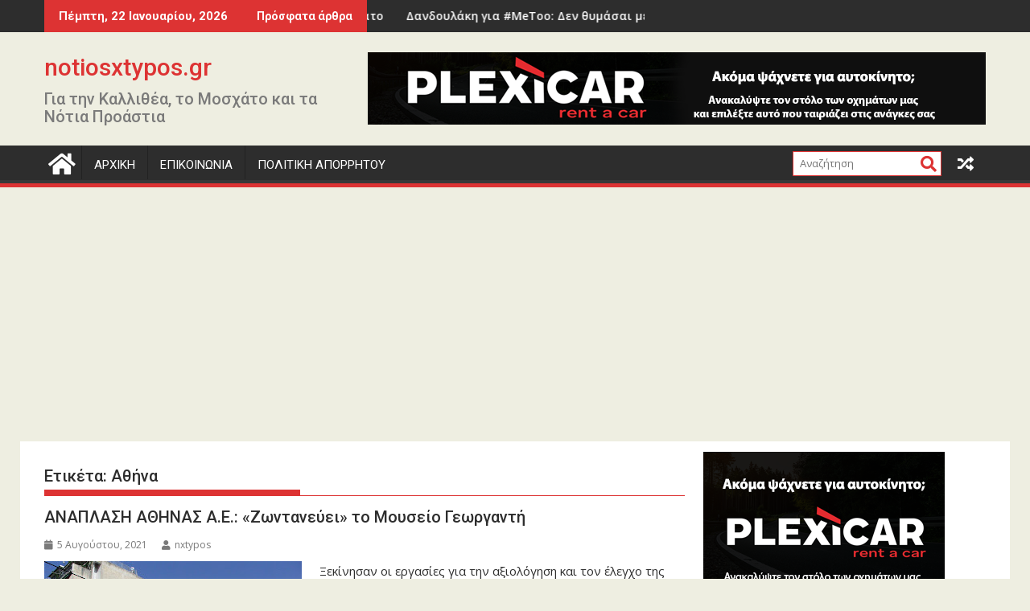

--- FILE ---
content_type: text/html; charset=UTF-8
request_url: https://www.notiosxtypos.gr/tag/%CE%B1%CE%B8%CE%AE%CE%BD%CE%B1
body_size: 15473
content:
<!DOCTYPE html><html dir="ltr" lang="el"
	prefix="og: https://ogp.me/ns#" >
    	<head>

		        <meta charset="UTF-8">
        <meta name="viewport" content="width=device-width, initial-scale=1">
        <link rel="profile" href="http://gmpg.org/xfn/11">
        <link rel="pingback" href="https://www.notiosxtypos.gr/xmlrpc.php">
    <title>Αθήνα - notiosxtypos.gr</title>

		<!-- All in One SEO 4.3.2 - aioseo.com -->
		<meta name="robots" content="max-image-preview:large" />
		<link rel="canonical" href="https://www.notiosxtypos.gr/tag/%CE%B1%CE%B8%CE%AE%CE%BD%CE%B1" />
		<meta name="generator" content="All in One SEO (AIOSEO) 4.3.2 " />
		<script type="application/ld+json" class="aioseo-schema">
			{"@context":"https:\/\/schema.org","@graph":[{"@type":"BreadcrumbList","@id":"https:\/\/www.notiosxtypos.gr\/tag\/%CE%B1%CE%B8%CE%AE%CE%BD%CE%B1#breadcrumblist","itemListElement":[{"@type":"ListItem","@id":"https:\/\/www.notiosxtypos.gr\/#listItem","position":1,"item":{"@type":"WebPage","@id":"https:\/\/www.notiosxtypos.gr\/","name":"Home","description":"\u0393\u03b9\u03b1 \u03c4\u03b7\u03bd \u039a\u03b1\u03bb\u03bb\u03b9\u03b8\u03ad\u03b1, \u03c4\u03bf \u039c\u03bf\u03c3\u03c7\u03ac\u03c4\u03bf \u03ba\u03b1\u03b9 \u03c4\u03b1 \u039d\u03cc\u03c4\u03b9\u03b1 \u03a0\u03c1\u03bf\u03ac\u03c3\u03c4\u03b9\u03b1","url":"https:\/\/www.notiosxtypos.gr\/"},"nextItem":"https:\/\/www.notiosxtypos.gr\/tag\/%ce%b1%ce%b8%ce%ae%ce%bd%ce%b1#listItem"},{"@type":"ListItem","@id":"https:\/\/www.notiosxtypos.gr\/tag\/%ce%b1%ce%b8%ce%ae%ce%bd%ce%b1#listItem","position":2,"item":{"@type":"WebPage","@id":"https:\/\/www.notiosxtypos.gr\/tag\/%ce%b1%ce%b8%ce%ae%ce%bd%ce%b1","name":"\u0391\u03b8\u03ae\u03bd\u03b1","url":"https:\/\/www.notiosxtypos.gr\/tag\/%ce%b1%ce%b8%ce%ae%ce%bd%ce%b1"},"previousItem":"https:\/\/www.notiosxtypos.gr\/#listItem"}]},{"@type":"CollectionPage","@id":"https:\/\/www.notiosxtypos.gr\/tag\/%CE%B1%CE%B8%CE%AE%CE%BD%CE%B1#collectionpage","url":"https:\/\/www.notiosxtypos.gr\/tag\/%CE%B1%CE%B8%CE%AE%CE%BD%CE%B1","name":"\u0391\u03b8\u03ae\u03bd\u03b1 - notiosxtypos.gr","inLanguage":"el","isPartOf":{"@id":"https:\/\/www.notiosxtypos.gr\/#website"},"breadcrumb":{"@id":"https:\/\/www.notiosxtypos.gr\/tag\/%CE%B1%CE%B8%CE%AE%CE%BD%CE%B1#breadcrumblist"}},{"@type":"Organization","@id":"https:\/\/www.notiosxtypos.gr\/#organization","name":"notiosxtypos.gr","url":"https:\/\/www.notiosxtypos.gr\/"},{"@type":"WebSite","@id":"https:\/\/www.notiosxtypos.gr\/#website","url":"https:\/\/www.notiosxtypos.gr\/","name":"notiosxtypos.gr","description":"\u0393\u03b9\u03b1 \u03c4\u03b7\u03bd \u039a\u03b1\u03bb\u03bb\u03b9\u03b8\u03ad\u03b1, \u03c4\u03bf \u039c\u03bf\u03c3\u03c7\u03ac\u03c4\u03bf \u03ba\u03b1\u03b9 \u03c4\u03b1 \u039d\u03cc\u03c4\u03b9\u03b1 \u03a0\u03c1\u03bf\u03ac\u03c3\u03c4\u03b9\u03b1","inLanguage":"el","publisher":{"@id":"https:\/\/www.notiosxtypos.gr\/#organization"}}]}
		</script>
		<!-- All in One SEO -->

<link rel='dns-prefetch' href='//fonts.googleapis.com' />
<link rel="alternate" type="application/rss+xml" title="Ροή RSS &raquo; notiosxtypos.gr" href="https://www.notiosxtypos.gr/feed" />
<link rel="alternate" type="application/rss+xml" title="Ροή Σχολίων &raquo; notiosxtypos.gr" href="https://www.notiosxtypos.gr/comments/feed" />
<link rel="alternate" type="application/rss+xml" title="Ετικέτα ροής notiosxtypos.gr &raquo; Αθήνα" href="https://www.notiosxtypos.gr/tag/%ce%b1%ce%b8%ce%ae%ce%bd%ce%b1/feed" />
<script type="text/javascript">
window._wpemojiSettings = {"baseUrl":"https:\/\/s.w.org\/images\/core\/emoji\/14.0.0\/72x72\/","ext":".png","svgUrl":"https:\/\/s.w.org\/images\/core\/emoji\/14.0.0\/svg\/","svgExt":".svg","source":{"concatemoji":"https:\/\/www.notiosxtypos.gr\/wp-includes\/js\/wp-emoji-release.min.js?ver=6.1.9"}};
/*! This file is auto-generated */
!function(e,a,t){var n,r,o,i=a.createElement("canvas"),p=i.getContext&&i.getContext("2d");function s(e,t){var a=String.fromCharCode,e=(p.clearRect(0,0,i.width,i.height),p.fillText(a.apply(this,e),0,0),i.toDataURL());return p.clearRect(0,0,i.width,i.height),p.fillText(a.apply(this,t),0,0),e===i.toDataURL()}function c(e){var t=a.createElement("script");t.src=e,t.defer=t.type="text/javascript",a.getElementsByTagName("head")[0].appendChild(t)}for(o=Array("flag","emoji"),t.supports={everything:!0,everythingExceptFlag:!0},r=0;r<o.length;r++)t.supports[o[r]]=function(e){if(p&&p.fillText)switch(p.textBaseline="top",p.font="600 32px Arial",e){case"flag":return s([127987,65039,8205,9895,65039],[127987,65039,8203,9895,65039])?!1:!s([55356,56826,55356,56819],[55356,56826,8203,55356,56819])&&!s([55356,57332,56128,56423,56128,56418,56128,56421,56128,56430,56128,56423,56128,56447],[55356,57332,8203,56128,56423,8203,56128,56418,8203,56128,56421,8203,56128,56430,8203,56128,56423,8203,56128,56447]);case"emoji":return!s([129777,127995,8205,129778,127999],[129777,127995,8203,129778,127999])}return!1}(o[r]),t.supports.everything=t.supports.everything&&t.supports[o[r]],"flag"!==o[r]&&(t.supports.everythingExceptFlag=t.supports.everythingExceptFlag&&t.supports[o[r]]);t.supports.everythingExceptFlag=t.supports.everythingExceptFlag&&!t.supports.flag,t.DOMReady=!1,t.readyCallback=function(){t.DOMReady=!0},t.supports.everything||(n=function(){t.readyCallback()},a.addEventListener?(a.addEventListener("DOMContentLoaded",n,!1),e.addEventListener("load",n,!1)):(e.attachEvent("onload",n),a.attachEvent("onreadystatechange",function(){"complete"===a.readyState&&t.readyCallback()})),(e=t.source||{}).concatemoji?c(e.concatemoji):e.wpemoji&&e.twemoji&&(c(e.twemoji),c(e.wpemoji)))}(window,document,window._wpemojiSettings);
</script>
<style type="text/css">
img.wp-smiley,
img.emoji {
	display: inline !important;
	border: none !important;
	box-shadow: none !important;
	height: 1em !important;
	width: 1em !important;
	margin: 0 0.07em !important;
	vertical-align: -0.1em !important;
	background: none !important;
	padding: 0 !important;
}
</style>
	<link rel='stylesheet' id='wp-block-library-css' href='https://www.notiosxtypos.gr/wp-includes/css/dist/block-library/style.min.css?ver=6.1.9' type='text/css' media='all' />
<style id='wp-block-library-theme-inline-css' type='text/css'>
.wp-block-audio figcaption{color:#555;font-size:13px;text-align:center}.is-dark-theme .wp-block-audio figcaption{color:hsla(0,0%,100%,.65)}.wp-block-audio{margin:0 0 1em}.wp-block-code{border:1px solid #ccc;border-radius:4px;font-family:Menlo,Consolas,monaco,monospace;padding:.8em 1em}.wp-block-embed figcaption{color:#555;font-size:13px;text-align:center}.is-dark-theme .wp-block-embed figcaption{color:hsla(0,0%,100%,.65)}.wp-block-embed{margin:0 0 1em}.blocks-gallery-caption{color:#555;font-size:13px;text-align:center}.is-dark-theme .blocks-gallery-caption{color:hsla(0,0%,100%,.65)}.wp-block-image figcaption{color:#555;font-size:13px;text-align:center}.is-dark-theme .wp-block-image figcaption{color:hsla(0,0%,100%,.65)}.wp-block-image{margin:0 0 1em}.wp-block-pullquote{border-top:4px solid;border-bottom:4px solid;margin-bottom:1.75em;color:currentColor}.wp-block-pullquote__citation,.wp-block-pullquote cite,.wp-block-pullquote footer{color:currentColor;text-transform:uppercase;font-size:.8125em;font-style:normal}.wp-block-quote{border-left:.25em solid;margin:0 0 1.75em;padding-left:1em}.wp-block-quote cite,.wp-block-quote footer{color:currentColor;font-size:.8125em;position:relative;font-style:normal}.wp-block-quote.has-text-align-right{border-left:none;border-right:.25em solid;padding-left:0;padding-right:1em}.wp-block-quote.has-text-align-center{border:none;padding-left:0}.wp-block-quote.is-large,.wp-block-quote.is-style-large,.wp-block-quote.is-style-plain{border:none}.wp-block-search .wp-block-search__label{font-weight:700}.wp-block-search__button{border:1px solid #ccc;padding:.375em .625em}:where(.wp-block-group.has-background){padding:1.25em 2.375em}.wp-block-separator.has-css-opacity{opacity:.4}.wp-block-separator{border:none;border-bottom:2px solid;margin-left:auto;margin-right:auto}.wp-block-separator.has-alpha-channel-opacity{opacity:1}.wp-block-separator:not(.is-style-wide):not(.is-style-dots){width:100px}.wp-block-separator.has-background:not(.is-style-dots){border-bottom:none;height:1px}.wp-block-separator.has-background:not(.is-style-wide):not(.is-style-dots){height:2px}.wp-block-table{margin:"0 0 1em 0"}.wp-block-table thead{border-bottom:3px solid}.wp-block-table tfoot{border-top:3px solid}.wp-block-table td,.wp-block-table th{word-break:normal}.wp-block-table figcaption{color:#555;font-size:13px;text-align:center}.is-dark-theme .wp-block-table figcaption{color:hsla(0,0%,100%,.65)}.wp-block-video figcaption{color:#555;font-size:13px;text-align:center}.is-dark-theme .wp-block-video figcaption{color:hsla(0,0%,100%,.65)}.wp-block-video{margin:0 0 1em}.wp-block-template-part.has-background{padding:1.25em 2.375em;margin-top:0;margin-bottom:0}
</style>
<link rel='stylesheet' id='classic-theme-styles-css' href='https://www.notiosxtypos.gr/wp-includes/css/classic-themes.min.css?ver=1' type='text/css' media='all' />
<style id='global-styles-inline-css' type='text/css'>
body{--wp--preset--color--black: #000000;--wp--preset--color--cyan-bluish-gray: #abb8c3;--wp--preset--color--white: #ffffff;--wp--preset--color--pale-pink: #f78da7;--wp--preset--color--vivid-red: #cf2e2e;--wp--preset--color--luminous-vivid-orange: #ff6900;--wp--preset--color--luminous-vivid-amber: #fcb900;--wp--preset--color--light-green-cyan: #7bdcb5;--wp--preset--color--vivid-green-cyan: #00d084;--wp--preset--color--pale-cyan-blue: #8ed1fc;--wp--preset--color--vivid-cyan-blue: #0693e3;--wp--preset--color--vivid-purple: #9b51e0;--wp--preset--gradient--vivid-cyan-blue-to-vivid-purple: linear-gradient(135deg,rgba(6,147,227,1) 0%,rgb(155,81,224) 100%);--wp--preset--gradient--light-green-cyan-to-vivid-green-cyan: linear-gradient(135deg,rgb(122,220,180) 0%,rgb(0,208,130) 100%);--wp--preset--gradient--luminous-vivid-amber-to-luminous-vivid-orange: linear-gradient(135deg,rgba(252,185,0,1) 0%,rgba(255,105,0,1) 100%);--wp--preset--gradient--luminous-vivid-orange-to-vivid-red: linear-gradient(135deg,rgba(255,105,0,1) 0%,rgb(207,46,46) 100%);--wp--preset--gradient--very-light-gray-to-cyan-bluish-gray: linear-gradient(135deg,rgb(238,238,238) 0%,rgb(169,184,195) 100%);--wp--preset--gradient--cool-to-warm-spectrum: linear-gradient(135deg,rgb(74,234,220) 0%,rgb(151,120,209) 20%,rgb(207,42,186) 40%,rgb(238,44,130) 60%,rgb(251,105,98) 80%,rgb(254,248,76) 100%);--wp--preset--gradient--blush-light-purple: linear-gradient(135deg,rgb(255,206,236) 0%,rgb(152,150,240) 100%);--wp--preset--gradient--blush-bordeaux: linear-gradient(135deg,rgb(254,205,165) 0%,rgb(254,45,45) 50%,rgb(107,0,62) 100%);--wp--preset--gradient--luminous-dusk: linear-gradient(135deg,rgb(255,203,112) 0%,rgb(199,81,192) 50%,rgb(65,88,208) 100%);--wp--preset--gradient--pale-ocean: linear-gradient(135deg,rgb(255,245,203) 0%,rgb(182,227,212) 50%,rgb(51,167,181) 100%);--wp--preset--gradient--electric-grass: linear-gradient(135deg,rgb(202,248,128) 0%,rgb(113,206,126) 100%);--wp--preset--gradient--midnight: linear-gradient(135deg,rgb(2,3,129) 0%,rgb(40,116,252) 100%);--wp--preset--duotone--dark-grayscale: url('#wp-duotone-dark-grayscale');--wp--preset--duotone--grayscale: url('#wp-duotone-grayscale');--wp--preset--duotone--purple-yellow: url('#wp-duotone-purple-yellow');--wp--preset--duotone--blue-red: url('#wp-duotone-blue-red');--wp--preset--duotone--midnight: url('#wp-duotone-midnight');--wp--preset--duotone--magenta-yellow: url('#wp-duotone-magenta-yellow');--wp--preset--duotone--purple-green: url('#wp-duotone-purple-green');--wp--preset--duotone--blue-orange: url('#wp-duotone-blue-orange');--wp--preset--font-size--small: 13px;--wp--preset--font-size--medium: 20px;--wp--preset--font-size--large: 36px;--wp--preset--font-size--x-large: 42px;--wp--preset--spacing--20: 0.44rem;--wp--preset--spacing--30: 0.67rem;--wp--preset--spacing--40: 1rem;--wp--preset--spacing--50: 1.5rem;--wp--preset--spacing--60: 2.25rem;--wp--preset--spacing--70: 3.38rem;--wp--preset--spacing--80: 5.06rem;}:where(.is-layout-flex){gap: 0.5em;}body .is-layout-flow > .alignleft{float: left;margin-inline-start: 0;margin-inline-end: 2em;}body .is-layout-flow > .alignright{float: right;margin-inline-start: 2em;margin-inline-end: 0;}body .is-layout-flow > .aligncenter{margin-left: auto !important;margin-right: auto !important;}body .is-layout-constrained > .alignleft{float: left;margin-inline-start: 0;margin-inline-end: 2em;}body .is-layout-constrained > .alignright{float: right;margin-inline-start: 2em;margin-inline-end: 0;}body .is-layout-constrained > .aligncenter{margin-left: auto !important;margin-right: auto !important;}body .is-layout-constrained > :where(:not(.alignleft):not(.alignright):not(.alignfull)){max-width: var(--wp--style--global--content-size);margin-left: auto !important;margin-right: auto !important;}body .is-layout-constrained > .alignwide{max-width: var(--wp--style--global--wide-size);}body .is-layout-flex{display: flex;}body .is-layout-flex{flex-wrap: wrap;align-items: center;}body .is-layout-flex > *{margin: 0;}:where(.wp-block-columns.is-layout-flex){gap: 2em;}.has-black-color{color: var(--wp--preset--color--black) !important;}.has-cyan-bluish-gray-color{color: var(--wp--preset--color--cyan-bluish-gray) !important;}.has-white-color{color: var(--wp--preset--color--white) !important;}.has-pale-pink-color{color: var(--wp--preset--color--pale-pink) !important;}.has-vivid-red-color{color: var(--wp--preset--color--vivid-red) !important;}.has-luminous-vivid-orange-color{color: var(--wp--preset--color--luminous-vivid-orange) !important;}.has-luminous-vivid-amber-color{color: var(--wp--preset--color--luminous-vivid-amber) !important;}.has-light-green-cyan-color{color: var(--wp--preset--color--light-green-cyan) !important;}.has-vivid-green-cyan-color{color: var(--wp--preset--color--vivid-green-cyan) !important;}.has-pale-cyan-blue-color{color: var(--wp--preset--color--pale-cyan-blue) !important;}.has-vivid-cyan-blue-color{color: var(--wp--preset--color--vivid-cyan-blue) !important;}.has-vivid-purple-color{color: var(--wp--preset--color--vivid-purple) !important;}.has-black-background-color{background-color: var(--wp--preset--color--black) !important;}.has-cyan-bluish-gray-background-color{background-color: var(--wp--preset--color--cyan-bluish-gray) !important;}.has-white-background-color{background-color: var(--wp--preset--color--white) !important;}.has-pale-pink-background-color{background-color: var(--wp--preset--color--pale-pink) !important;}.has-vivid-red-background-color{background-color: var(--wp--preset--color--vivid-red) !important;}.has-luminous-vivid-orange-background-color{background-color: var(--wp--preset--color--luminous-vivid-orange) !important;}.has-luminous-vivid-amber-background-color{background-color: var(--wp--preset--color--luminous-vivid-amber) !important;}.has-light-green-cyan-background-color{background-color: var(--wp--preset--color--light-green-cyan) !important;}.has-vivid-green-cyan-background-color{background-color: var(--wp--preset--color--vivid-green-cyan) !important;}.has-pale-cyan-blue-background-color{background-color: var(--wp--preset--color--pale-cyan-blue) !important;}.has-vivid-cyan-blue-background-color{background-color: var(--wp--preset--color--vivid-cyan-blue) !important;}.has-vivid-purple-background-color{background-color: var(--wp--preset--color--vivid-purple) !important;}.has-black-border-color{border-color: var(--wp--preset--color--black) !important;}.has-cyan-bluish-gray-border-color{border-color: var(--wp--preset--color--cyan-bluish-gray) !important;}.has-white-border-color{border-color: var(--wp--preset--color--white) !important;}.has-pale-pink-border-color{border-color: var(--wp--preset--color--pale-pink) !important;}.has-vivid-red-border-color{border-color: var(--wp--preset--color--vivid-red) !important;}.has-luminous-vivid-orange-border-color{border-color: var(--wp--preset--color--luminous-vivid-orange) !important;}.has-luminous-vivid-amber-border-color{border-color: var(--wp--preset--color--luminous-vivid-amber) !important;}.has-light-green-cyan-border-color{border-color: var(--wp--preset--color--light-green-cyan) !important;}.has-vivid-green-cyan-border-color{border-color: var(--wp--preset--color--vivid-green-cyan) !important;}.has-pale-cyan-blue-border-color{border-color: var(--wp--preset--color--pale-cyan-blue) !important;}.has-vivid-cyan-blue-border-color{border-color: var(--wp--preset--color--vivid-cyan-blue) !important;}.has-vivid-purple-border-color{border-color: var(--wp--preset--color--vivid-purple) !important;}.has-vivid-cyan-blue-to-vivid-purple-gradient-background{background: var(--wp--preset--gradient--vivid-cyan-blue-to-vivid-purple) !important;}.has-light-green-cyan-to-vivid-green-cyan-gradient-background{background: var(--wp--preset--gradient--light-green-cyan-to-vivid-green-cyan) !important;}.has-luminous-vivid-amber-to-luminous-vivid-orange-gradient-background{background: var(--wp--preset--gradient--luminous-vivid-amber-to-luminous-vivid-orange) !important;}.has-luminous-vivid-orange-to-vivid-red-gradient-background{background: var(--wp--preset--gradient--luminous-vivid-orange-to-vivid-red) !important;}.has-very-light-gray-to-cyan-bluish-gray-gradient-background{background: var(--wp--preset--gradient--very-light-gray-to-cyan-bluish-gray) !important;}.has-cool-to-warm-spectrum-gradient-background{background: var(--wp--preset--gradient--cool-to-warm-spectrum) !important;}.has-blush-light-purple-gradient-background{background: var(--wp--preset--gradient--blush-light-purple) !important;}.has-blush-bordeaux-gradient-background{background: var(--wp--preset--gradient--blush-bordeaux) !important;}.has-luminous-dusk-gradient-background{background: var(--wp--preset--gradient--luminous-dusk) !important;}.has-pale-ocean-gradient-background{background: var(--wp--preset--gradient--pale-ocean) !important;}.has-electric-grass-gradient-background{background: var(--wp--preset--gradient--electric-grass) !important;}.has-midnight-gradient-background{background: var(--wp--preset--gradient--midnight) !important;}.has-small-font-size{font-size: var(--wp--preset--font-size--small) !important;}.has-medium-font-size{font-size: var(--wp--preset--font-size--medium) !important;}.has-large-font-size{font-size: var(--wp--preset--font-size--large) !important;}.has-x-large-font-size{font-size: var(--wp--preset--font-size--x-large) !important;}
.wp-block-navigation a:where(:not(.wp-element-button)){color: inherit;}
:where(.wp-block-columns.is-layout-flex){gap: 2em;}
.wp-block-pullquote{font-size: 1.5em;line-height: 1.6;}
</style>
<link rel='stylesheet' id='contact-form-7-css' href='https://www.notiosxtypos.gr/wp-content/plugins/contact-form-7/includes/css/styles.css?ver=5.7.4' type='text/css' media='all' />
<link rel='stylesheet' id='jquery-bxslider-css' href='https://www.notiosxtypos.gr/wp-content/themes/supermag/assets/library/bxslider/css/jquery.bxslider.min.css?ver=4.2.5' type='text/css' media='all' />
<link rel='stylesheet' id='supermag-googleapis-css' href='//fonts.googleapis.com/css?family=Open+Sans%3A600%2C400%7CRoboto%3A300italic%2C400%2C500%2C700&#038;ver=1.0.1' type='text/css' media='all' />
<link rel='stylesheet' id='font-awesome-css' href='https://www.notiosxtypos.gr/wp-content/themes/supermag/assets/library/Font-Awesome/css/font-awesome.min.css?ver=4.7.0' type='text/css' media='all' />
<link rel='stylesheet' id='supermag-style-css' href='https://www.notiosxtypos.gr/wp-content/themes/supermag/style.css?ver=1.4.9' type='text/css' media='all' />
<style id='supermag-style-inline-css' type='text/css'>

            mark,
            .comment-form .form-submit input,
            .read-more,
            .bn-title,
            .home-icon.front_page_on,
            .header-wrapper .menu li:hover > a,
            .header-wrapper .menu > li.current-menu-item a,
            .header-wrapper .menu > li.current-menu-parent a,
            .header-wrapper .menu > li.current_page_parent a,
            .header-wrapper .menu > li.current_page_ancestor a,
            .header-wrapper .menu > li.current-menu-item > a:before,
            .header-wrapper .menu > li.current-menu-parent > a:before,
            .header-wrapper .menu > li.current_page_parent > a:before,
            .header-wrapper .menu > li.current_page_ancestor > a:before,
            .header-wrapper .main-navigation ul ul.sub-menu li:hover > a,
            .header-wrapper .main-navigation ul ul.children li:hover > a,
            .slider-section .cat-links a,
            .featured-desc .below-entry-meta .cat-links a,
            #calendar_wrap #wp-calendar #today,
            #calendar_wrap #wp-calendar #today a,
            .wpcf7-form input.wpcf7-submit:hover,
            .breadcrumb{
                background: #dd3333;
            }
        
            a:hover,
            .screen-reader-text:focus,
            .bn-content a:hover,
            .socials a:hover,
            .site-title a,
            .search-block input#menu-search,
            .widget_search input#s,
            .search-block #searchsubmit,
            .widget_search #searchsubmit,
            .footer-sidebar .featured-desc .above-entry-meta a:hover,
            .slider-section .slide-title:hover,
            .besides-slider .post-title a:hover,
            .slider-feature-wrap a:hover,
            .slider-section .bx-controls-direction a,
            .besides-slider .beside-post:hover .beside-caption,
            .besides-slider .beside-post:hover .beside-caption a:hover,
            .featured-desc .above-entry-meta span:hover,
            .posted-on a:hover,
            .cat-links a:hover,
            .comments-link a:hover,
            .edit-link a:hover,
            .tags-links a:hover,
            .byline a:hover,
            .nav-links a:hover,
            #supermag-breadcrumbs a:hover,
            .wpcf7-form input.wpcf7-submit,
             .woocommerce nav.woocommerce-pagination ul li a:focus, 
             .woocommerce nav.woocommerce-pagination ul li a:hover, 
             .woocommerce nav.woocommerce-pagination ul li span.current{
                color: #dd3333;
            }
            .search-block input#menu-search,
            .widget_search input#s,
            .tagcloud a{
                border: 1px solid #dd3333;
            }
            .footer-wrapper .border,
            .nav-links .nav-previous a:hover,
            .nav-links .nav-next a:hover{
                border-top: 1px solid #dd3333;
            }
             .besides-slider .beside-post{
                border-bottom: 3px solid #dd3333;
            }
            .widget-title,
            .footer-wrapper,
            .page-header .page-title,
            .single .entry-header .entry-title,
            .page .entry-header .entry-title{
                border-bottom: 1px solid #dd3333;
            }
            .widget-title:before,
            .page-header .page-title:before,
            .single .entry-header .entry-title:before,
            .page .entry-header .entry-title:before {
                border-bottom: 7px solid #dd3333;
            }
           .wpcf7-form input.wpcf7-submit,
            article.post.sticky{
                border: 2px solid #dd3333;
            }
           .breadcrumb::after {
                border-left: 5px solid #dd3333;
            }
           .rtl .breadcrumb::after {
                border-right: 5px solid #dd3333;
                border-left:medium none;
            }
           .header-wrapper #site-navigation{
                border-bottom: 5px solid #dd3333;
            }
           @media screen and (max-width:992px){
                .slicknav_btn.slicknav_open{
                    border: 1px solid #dd3333;
                }
                 .header-wrapper .main-navigation ul ul.sub-menu li:hover > a,
                 .header-wrapper .main-navigation ul ul.children li:hover > a
                 {
                         background: #2d2d2d;
                 }
                .slicknav_btn.slicknav_open:before{
                    background: #dd3333;
                    box-shadow: 0 6px 0 0 #dd3333, 0 12px 0 0 #dd3333;
                }
                .slicknav_nav li:hover > a,
                .slicknav_nav li.current-menu-ancestor a,
                .slicknav_nav li.current-menu-item  > a,
                .slicknav_nav li.current_page_item a,
                .slicknav_nav li.current_page_item .slicknav_item span,
                .slicknav_nav li .slicknav_item:hover a{
                    color: #dd3333;
                }
            }
                    .cat-links .at-cat-item-1{
                    background: #1e73be!important;
                    color : #fff!important;
                    }
                    
                    .at-cat-color-wrap-1 .widget-title::before,
                    body.category-1 .page-header .page-title::before
                    {
                     border-bottom: 7px solid #1e73be;
                    }
                    
                    .at-cat-color-wrap-1 .widget-title,
                     body.category-1 .page-header .page-title
                    {
                     border-bottom: 1px solid #1e73be;
                    }
                    .cat-links .at-cat-item-1:hover{
                    background: #2d2d2d!important;
                    color : #fff!important;
                    }
                    
                    .cat-links .at-cat-item-592{
                    background: #273677!important;
                    color : #fff!important;
                    }
                    
                    .at-cat-color-wrap-592 .widget-title::before,
                    body.category-592 .page-header .page-title::before
                    {
                     border-bottom: 7px solid #273677;
                    }
                    
                    .at-cat-color-wrap-592 .widget-title,
                     body.category-592 .page-header .page-title
                    {
                     border-bottom: 1px solid #273677;
                    }
                    .cat-links .at-cat-item-592:hover{
                    background: #2d2d2d!important;
                    color : #fff!important;
                    }
                    
                    .cat-links .at-cat-item-593{
                    background: #dd3333!important;
                    color : #fff!important;
                    }
                    
                    .cat-links .at-cat-item-593:hover{
                    background: #2d2d2d!important;
                    color : #fff!important;
                    }
                    
                    .cat-links .at-cat-item-594{
                    background: #dd3333!important;
                    color : #fff!important;
                    }
                    
                    .cat-links .at-cat-item-594:hover{
                    background: #2d2d2d!important;
                    color : #fff!important;
                    }
                    
</style>
<link rel='stylesheet' id='supermag-block-front-styles-css' href='https://www.notiosxtypos.gr/wp-content/themes/supermag/acmethemes/gutenberg/gutenberg-front.css?ver=1.0' type='text/css' media='all' />
<script type='text/javascript' src='https://www.notiosxtypos.gr/wp-includes/js/jquery/jquery.min.js?ver=3.6.1' id='jquery-core-js'></script>
<script type='text/javascript' src='https://www.notiosxtypos.gr/wp-includes/js/jquery/jquery-migrate.min.js?ver=3.3.2' id='jquery-migrate-js'></script>
<!--[if lt IE 9]>
<script type='text/javascript' src='https://www.notiosxtypos.gr/wp-content/themes/supermag/assets/library/html5shiv/html5shiv.min.js?ver=3.7.3' id='html5-js'></script>
<![endif]-->
<!--[if lt IE 9]>
<script type='text/javascript' src='https://www.notiosxtypos.gr/wp-content/themes/supermag/assets/library/respond/respond.min.js?ver=1.1.2' id='respond-js'></script>
<![endif]-->
<link rel="https://api.w.org/" href="https://www.notiosxtypos.gr/wp-json/" /><link rel="alternate" type="application/json" href="https://www.notiosxtypos.gr/wp-json/wp/v2/tags/241" /><link rel="EditURI" type="application/rsd+xml" title="RSD" href="https://www.notiosxtypos.gr/xmlrpc.php?rsd" />
<link rel="wlwmanifest" type="application/wlwmanifest+xml" href="https://www.notiosxtypos.gr/wp-includes/wlwmanifest.xml" />
<meta name="generator" content="WordPress 6.1.9" />
            <!-- auto ad code generated with Easy Google AdSense plugin v1.0.6 -->
            <script async src="https://pagead2.googlesyndication.com/pagead/js/adsbygoogle.js?client=ca-pub-2003067557380613" crossorigin="anonymous"></script>      
            <!-- / Easy Google AdSense plugin -->
	</head>
<body class="archive tag tag-241 gutentor-active left-logo-right-ainfo right-sidebar at-sticky-sidebar group-blog">

<svg xmlns="http://www.w3.org/2000/svg" viewBox="0 0 0 0" width="0" height="0" focusable="false" role="none" style="visibility: hidden; position: absolute; left: -9999px; overflow: hidden;" ><defs><filter id="wp-duotone-dark-grayscale"><feColorMatrix color-interpolation-filters="sRGB" type="matrix" values=" .299 .587 .114 0 0 .299 .587 .114 0 0 .299 .587 .114 0 0 .299 .587 .114 0 0 " /><feComponentTransfer color-interpolation-filters="sRGB" ><feFuncR type="table" tableValues="0 0.49803921568627" /><feFuncG type="table" tableValues="0 0.49803921568627" /><feFuncB type="table" tableValues="0 0.49803921568627" /><feFuncA type="table" tableValues="1 1" /></feComponentTransfer><feComposite in2="SourceGraphic" operator="in" /></filter></defs></svg><svg xmlns="http://www.w3.org/2000/svg" viewBox="0 0 0 0" width="0" height="0" focusable="false" role="none" style="visibility: hidden; position: absolute; left: -9999px; overflow: hidden;" ><defs><filter id="wp-duotone-grayscale"><feColorMatrix color-interpolation-filters="sRGB" type="matrix" values=" .299 .587 .114 0 0 .299 .587 .114 0 0 .299 .587 .114 0 0 .299 .587 .114 0 0 " /><feComponentTransfer color-interpolation-filters="sRGB" ><feFuncR type="table" tableValues="0 1" /><feFuncG type="table" tableValues="0 1" /><feFuncB type="table" tableValues="0 1" /><feFuncA type="table" tableValues="1 1" /></feComponentTransfer><feComposite in2="SourceGraphic" operator="in" /></filter></defs></svg><svg xmlns="http://www.w3.org/2000/svg" viewBox="0 0 0 0" width="0" height="0" focusable="false" role="none" style="visibility: hidden; position: absolute; left: -9999px; overflow: hidden;" ><defs><filter id="wp-duotone-purple-yellow"><feColorMatrix color-interpolation-filters="sRGB" type="matrix" values=" .299 .587 .114 0 0 .299 .587 .114 0 0 .299 .587 .114 0 0 .299 .587 .114 0 0 " /><feComponentTransfer color-interpolation-filters="sRGB" ><feFuncR type="table" tableValues="0.54901960784314 0.98823529411765" /><feFuncG type="table" tableValues="0 1" /><feFuncB type="table" tableValues="0.71764705882353 0.25490196078431" /><feFuncA type="table" tableValues="1 1" /></feComponentTransfer><feComposite in2="SourceGraphic" operator="in" /></filter></defs></svg><svg xmlns="http://www.w3.org/2000/svg" viewBox="0 0 0 0" width="0" height="0" focusable="false" role="none" style="visibility: hidden; position: absolute; left: -9999px; overflow: hidden;" ><defs><filter id="wp-duotone-blue-red"><feColorMatrix color-interpolation-filters="sRGB" type="matrix" values=" .299 .587 .114 0 0 .299 .587 .114 0 0 .299 .587 .114 0 0 .299 .587 .114 0 0 " /><feComponentTransfer color-interpolation-filters="sRGB" ><feFuncR type="table" tableValues="0 1" /><feFuncG type="table" tableValues="0 0.27843137254902" /><feFuncB type="table" tableValues="0.5921568627451 0.27843137254902" /><feFuncA type="table" tableValues="1 1" /></feComponentTransfer><feComposite in2="SourceGraphic" operator="in" /></filter></defs></svg><svg xmlns="http://www.w3.org/2000/svg" viewBox="0 0 0 0" width="0" height="0" focusable="false" role="none" style="visibility: hidden; position: absolute; left: -9999px; overflow: hidden;" ><defs><filter id="wp-duotone-midnight"><feColorMatrix color-interpolation-filters="sRGB" type="matrix" values=" .299 .587 .114 0 0 .299 .587 .114 0 0 .299 .587 .114 0 0 .299 .587 .114 0 0 " /><feComponentTransfer color-interpolation-filters="sRGB" ><feFuncR type="table" tableValues="0 0" /><feFuncG type="table" tableValues="0 0.64705882352941" /><feFuncB type="table" tableValues="0 1" /><feFuncA type="table" tableValues="1 1" /></feComponentTransfer><feComposite in2="SourceGraphic" operator="in" /></filter></defs></svg><svg xmlns="http://www.w3.org/2000/svg" viewBox="0 0 0 0" width="0" height="0" focusable="false" role="none" style="visibility: hidden; position: absolute; left: -9999px; overflow: hidden;" ><defs><filter id="wp-duotone-magenta-yellow"><feColorMatrix color-interpolation-filters="sRGB" type="matrix" values=" .299 .587 .114 0 0 .299 .587 .114 0 0 .299 .587 .114 0 0 .299 .587 .114 0 0 " /><feComponentTransfer color-interpolation-filters="sRGB" ><feFuncR type="table" tableValues="0.78039215686275 1" /><feFuncG type="table" tableValues="0 0.94901960784314" /><feFuncB type="table" tableValues="0.35294117647059 0.47058823529412" /><feFuncA type="table" tableValues="1 1" /></feComponentTransfer><feComposite in2="SourceGraphic" operator="in" /></filter></defs></svg><svg xmlns="http://www.w3.org/2000/svg" viewBox="0 0 0 0" width="0" height="0" focusable="false" role="none" style="visibility: hidden; position: absolute; left: -9999px; overflow: hidden;" ><defs><filter id="wp-duotone-purple-green"><feColorMatrix color-interpolation-filters="sRGB" type="matrix" values=" .299 .587 .114 0 0 .299 .587 .114 0 0 .299 .587 .114 0 0 .299 .587 .114 0 0 " /><feComponentTransfer color-interpolation-filters="sRGB" ><feFuncR type="table" tableValues="0.65098039215686 0.40392156862745" /><feFuncG type="table" tableValues="0 1" /><feFuncB type="table" tableValues="0.44705882352941 0.4" /><feFuncA type="table" tableValues="1 1" /></feComponentTransfer><feComposite in2="SourceGraphic" operator="in" /></filter></defs></svg><svg xmlns="http://www.w3.org/2000/svg" viewBox="0 0 0 0" width="0" height="0" focusable="false" role="none" style="visibility: hidden; position: absolute; left: -9999px; overflow: hidden;" ><defs><filter id="wp-duotone-blue-orange"><feColorMatrix color-interpolation-filters="sRGB" type="matrix" values=" .299 .587 .114 0 0 .299 .587 .114 0 0 .299 .587 .114 0 0 .299 .587 .114 0 0 " /><feComponentTransfer color-interpolation-filters="sRGB" ><feFuncR type="table" tableValues="0.098039215686275 1" /><feFuncG type="table" tableValues="0 0.66274509803922" /><feFuncB type="table" tableValues="0.84705882352941 0.41960784313725" /><feFuncA type="table" tableValues="1 1" /></feComponentTransfer><feComposite in2="SourceGraphic" operator="in" /></filter></defs></svg>        <div id="page" class="hfeed site">
            <a class="skip-link screen-reader-text" href="#content" title="link">Περάστε στο περιεχόμενο</a>
            <header id="masthead" class="site-header" role="banner">
            <div class="top-header-section clearfix">
                <div class="wrapper">
                     <div class="header-latest-posts float-left bn-title">Πέμπτη, 22 Ιανουαρίου, 2026</div>                            <div class="header-latest-posts bn-wrapper float-left">
                                <div class="bn-title">
                                    Πρόσφατα άρθρα                                </div>
                                <ul class="bn">
                                                                            <li class="bn-content">
                                            <a href="https://www.notiosxtypos.gr/2026/01/%cf%83%ce%b1%ce%b2%ce%b2%ce%b1%cf%84%ce%bf%ce%ba%cf%8d%cf%81%ce%b9%ce%b1%ce%ba%ce%bf-%cf%80%ce%b1%cf%81%ce%ad%ce%b1-%cf%80%cf%81%ce%b5%ce%bc%ce%b9%ce%ad%cf%81%ce%b1-%cf%83%ce%ac%ce%b2%ce%b2.html" title="Σαββατοκύριακο Παρέα – Πρεμιέρα Σάββατο 31 Ιανουαρίου στις 08:50">
                                                Σαββατοκύριακο Παρέα – Πρεμιέρα Σάββατο 31 Ιανουαρίου στις 08:50                                            </a>
                                        </li>
                                                                            <li class="bn-content">
                                            <a href="https://www.notiosxtypos.gr/2026/01/%ce%b4%ce%b1%ce%bd%ce%b4%ce%bf%cf%85%ce%bb%ce%ac%ce%ba%ce%b7-%ce%b3%ce%b9%ce%b1-metoo-%ce%b4%ce%b5%ce%bd-%ce%b8%cf%85%ce%bc%ce%ac%cf%83%ce%b1%ce%b9-%ce%bc%ce%b5%cf%84%ce%ac-%ce%b1%cf%80%cf%8c-40.html" title="Δανδουλάκη για #MeToo: Δεν θυμάσαι μετά από 40 χρόνια να πεις ότι καταπιέστηκες">
                                                Δανδουλάκη για #MeToo: Δεν θυμάσαι μετά από 40 χρόνια να πεις ότι καταπιέστηκες                                            </a>
                                        </li>
                                                                            <li class="bn-content">
                                            <a href="https://www.notiosxtypos.gr/2026/01/%ce%ba%ce%ac%cf%84%ce%b9%ce%b1-%ce%b4%ce%b1%ce%bd%ce%b4%ce%bf%cf%85%ce%bb%ce%ac%ce%ba%ce%b7-%ce%b5%ce%af%ce%bc%ce%b1%ce%b9-%cf%80%ce%bf%ce%bb%cf%8d-%cf%80%cf%81%ce%bf%cf%83%ce%b3%ce%b5%ce%b9%cf%89.html" title="Κάτια Δανδουλάκη: Είμαι πολύ προσγειωμένος άνθρωπος- Σιχαίνομαι την έπαρση, δεν με έχει αγγίξει ποτέ">
                                                Κάτια Δανδουλάκη: Είμαι πολύ προσγειωμένος άνθρωπος- Σιχαίνομαι την έπαρση, δεν με έχει αγγίξει ποτέ                                            </a>
                                        </li>
                                                                            <li class="bn-content">
                                            <a href="https://www.notiosxtypos.gr/2026/01/%cf%80%cf%81%cf%8c%ce%b3%ce%bd%cf%89%cf%83%ce%b7-%cf%87%ce%b9%ce%bf%ce%bd%cf%8c%cf%80%cf%84%cf%89%cf%83%ce%b7%cf%82-2026-01-22.html" title="Πρόγνωση χιονόπτωσης (2026/01/22)">
                                                Πρόγνωση χιονόπτωσης (2026/01/22)                                            </a>
                                        </li>
                                                                            <li class="bn-content">
                                            <a href="https://www.notiosxtypos.gr/2026/01/%ce%b5%ce%bb%ce%bb%ce%ac%ce%b4%ce%b1-%ce%b4%cf%8d%ce%bf-%ce%bd%ce%b5%ce%ba%cf%81%ce%bf%ce%af-%ce%b1%cf%80%cf%8c-%cf%84%ce%b7%ce%bd-%ce%ba%ce%b1%ce%ba%ce%bf%ce%ba%ce%b1%ce%b9%cf%81%ce%af%ce%b1.html" title="Ελλάδα: Δύο νεκροί από την κακοκαιρία - Μεγάλα προβλήματα από τις νεροποντές στην Αττική">
                                                Ελλάδα: Δύο νεκροί από την κακοκαιρία - Μεγάλα προβλήματα από τις νεροποντές στην Αττική                                            </a>
                                        </li>
                                                                    </ul>
                            </div> <!-- .header-latest-posts -->
                                            <div class="right-header float-right">
                                            </div>
                </div>
            </div><!-- .top-header-section -->
            <div class="header-wrapper clearfix">
                <div class="header-container">
	                                    <div class="wrapper">
                        <div class="site-branding clearfix">
                                                            <div class="site-logo float-left">
                                                                                <p class="site-title">
                                                <a href="https://www.notiosxtypos.gr/" rel="home">notiosxtypos.gr</a>
                                            </p>
                                                                                        <p class="site-description">Για την Καλλιθέα, το Μοσχάτο και τα Νότια Προάστια</p>
                                                                            </div><!--site-logo-->
                                                            <div class="header-ainfo float-right">
                                                                            <a href="https://plexicar.com/" target="_blank">
                                            <img src="https://www.notiosxtypos.gr/wp-content/uploads/2024/03/plexicar-768x90-1.png">
                                        </a>
                                                                        </div>
                                                        <div class="clearfix"></div>
                        </div>
                    </div>
	                                    <nav id="site-navigation" class="main-navigation  clearfix" role="navigation">
                        <div class="header-main-menu wrapper clearfix">
                                                            <div class="home-icon">
                                    <a href="https://www.notiosxtypos.gr/" title="notiosxtypos.gr"><i class="fa fa-home"></i></a>
                                </div>
                                <div class="acmethemes-nav"><ul id="menu-menu-1" class="menu"><li id="menu-item-19010" class="menu-item menu-item-type-custom menu-item-object-custom menu-item-home menu-item-19010"><a href="https://www.notiosxtypos.gr/">Αρχική</a></li>
<li id="menu-item-19016" class="menu-item menu-item-type-post_type menu-item-object-page menu-item-19016"><a href="https://www.notiosxtypos.gr/blog-page">ΕΠΙΚΟΙΝΩΝΙΑ</a></li>
<li id="menu-item-19060" class="menu-item menu-item-type-custom menu-item-object-custom menu-item-19060"><a href="https://www.notiosxtypos.gr/%cf%80%ce%bf%ce%bb%ce%b9%cf%84%ce%b9%ce%ba%ce%ae-%ce%b1%cf%80%ce%bf%cf%81%cf%81%ce%ae%cf%84%ce%bf%cf%85">Πολιτικη απορρητου</a></li>
</ul></div><div class="random-post">                                        <a title="Πρώτη απόφαση του Κιρ Στάρμερ: Καταργεί το σχέδιο για απελάσεις μεταναστών στη Ρουάντα" href="https://www.notiosxtypos.gr/2024/07/%cf%80%cf%81%cf%8e%cf%84%ce%b7-%ce%b1%cf%80%cf%8c%cf%86%ce%b1%cf%83%ce%b7-%cf%84%ce%bf%cf%85-%ce%ba%ce%b9%cf%81-%cf%83%cf%84%ce%ac%cf%81%ce%bc%ce%b5%cf%81-%ce%ba%ce%b1%cf%84%ce%b1%cf%81%ce%b3%ce%b5.html">
                                            <i class="fa fa-random icon-menu"></i>
                                        </a>
                                        </div><div class="search-block">
    <form action="https://www.notiosxtypos.gr" class="searchform" id="searchform" method="get" role="search">
        <div>
            <label for="menu-search" class="screen-reader-text"></label>
                        <input type="text"  placeholder="Αναζήτηση"  id="menu-search" name="s" value="">
            <button class="fa fa-search" type="submit" id="searchsubmit"></button>
        </div>
    </form>
</div>                        </div>
                        <div class="responsive-slick-menu wrapper clearfix"></div>
                    </nav>
                    <!-- #site-navigation -->
	                                </div>
                <!-- .header-container -->
            </div>
            <!-- header-wrapper-->
        </header>
        <!-- #masthead -->
            <div class="wrapper content-wrapper clearfix">
            <div id="content" class="site-content">
    	<div id="primary" class="content-area">
		<main id="main" class="site-main" role="main">
					<header class="page-header">
				<h1 class="page-title">Ετικέτα: <span>Αθήνα</span></h1>			</header><!-- .page-header -->
			<article id="post-692" class="post-692 post type-post status-publish format-standard has-post-thumbnail hentry category-uncategorized tag-241 tag-242 tag-243">
	<header class="entry-header">
		<h2 class="entry-title"><a href="https://www.notiosxtypos.gr/2021/08/blog-post_5-6.html" rel="bookmark">ΑΝΑΠΛΑΣΗ ΑΘΗΝΑΣ Α.Ε.: «Ζωντανεύει» το Μουσείο Γεωργαντή</a></h2>		<div class="entry-meta">
			<span class="posted-on"><a href="https://www.notiosxtypos.gr/2021/08/blog-post_5-6.html" rel="bookmark"><i class="fa fa-calendar"></i><time class="entry-date published" datetime="2021-08-05T10:30:00+03:00">5 Αυγούστου, 2021</time><time class="updated" datetime="2023-02-02T13:29:18+02:00">2 Φεβρουαρίου, 2023</time></a></span><span class="byline"> <span class="author vcard"><a class="url fn n" href="https://www.notiosxtypos.gr/author/09170559856713522114"><i class="fa fa-user"></i>nxtypos</a></span></span>		</div><!-- .entry-meta -->
			</header><!-- .entry-header -->
			<!--post thumbnal options-->
		<div class="post-thumb">
			<a href="https://www.notiosxtypos.gr/2021/08/blog-post_5-6.html" title="ΑΝΑΠΛΑΣΗ ΑΘΗΝΑΣ Α.Ε.: «Ζωντανεύει» το Μουσείο Γεωργαντή">
				<img width="320" height="258" src="https://www.notiosxtypos.gr/wp-content/uploads/2021/08/Mouseio2BGeorgandi2B11.jpg" class="attachment-full size-full wp-post-image" alt="" decoding="async" />			</a>
		</div><!-- .post-thumb-->
			<div class="entry-content ">
		<p>&nbsp;&nbsp; Ξεκίνησαν οι εργασίες για την αξιολόγηση και τον έλεγχο της στατικής επάρκειας του Μουσείου Γλυπτών και Ομοιωμάτων «Λουκία Γεωργαντή», στα πλαίσια της Προγραμματικής Σύμβασης που υπέγραψε η&nbsp;«Ανάπλαση Αθήνας Α.Ε.»&nbsp;για την ενοποίηση, τον εμπλουτισμό και την ανάδειξη του πολιτιστικού ιστού της Αθήνας. &nbsp; Ειδικότερα, πραγματοποιήθηκαν εργαστηριακές δοκιμές σκυροδέματος του υφιστάμενου φέροντος Οργανισμού με απώτερο σκοπό την εκτίμηση της αντοχής του και της ποιότητάς του, καθώς και του αντίστοιχου οπλισμού. &nbsp; &nbsp; Πιο συγκεκριμένα, εφαρμόστηκαν οι παρακάτω εργασίες: &nbsp; &nbsp; Λήψη πυρήνων – κυλινδρικών δοκιμίων και έλεγχος αντοχής σε θλίψη. &nbsp;&hellip;</p>
            <a class="read-more" href="https://www.notiosxtypos.gr/2021/08/blog-post_5-6.html ">
				Περισσότερα            </a>
        	</div><!-- .entry-content -->
    	<footer class="entry-footer ">
        <span class="cat-links"><i class="fa fa-folder-o"></i><a href="https://www.notiosxtypos.gr/category/uncategorized" rel="category tag">ΔΙΑΦΟΡΑ</a></span><span class="tags-links"><i class="fa fa-tags"></i><a href="https://www.notiosxtypos.gr/tag/%ce%b1%ce%b8%ce%ae%ce%bd%ce%b1" rel="tag">Αθήνα</a>, <a href="https://www.notiosxtypos.gr/tag/%ce%b1%ce%bd%ce%ac%cf%80%ce%bb%ce%b1%cf%83%ce%b7-%ce%b1%ce%b8%ce%ae%ce%bd%ce%b1%cf%82-%ce%b1-%ce%b5" rel="tag">Ανάπλαση Αθήνας Α.Ε.</a>, <a href="https://www.notiosxtypos.gr/tag/%ce%bc%ce%bf%cf%85%cf%83%ce%b5%ce%af%ce%bf-%ce%b3%ce%b5%cf%89%cf%81%ce%b3%ce%b1%ce%bd%cf%84%ce%ae" rel="tag">Μουσείο Γεωργαντή</a></span><span class="comments-link"><i class="fa fa-comment-o"></i><a href="https://www.notiosxtypos.gr/2021/08/blog-post_5-6.html#respond">Αφήστε ένα σχόλιο</a></span>	</footer><!-- .entry-footer -->
</article><!-- #post-## --><article id="post-1103" class="post-1103 post type-post status-publish format-standard has-post-thumbnail hentry category-uncategorized tag-241 tag-358">
	<header class="entry-header">
		<h2 class="entry-title"><a href="https://www.notiosxtypos.gr/2020/02/9-22.html" rel="bookmark">Με τη συνδιοργάνωση της Περιφέρειας Αττικής η διεξαγωγή του 9ου Ημιμαραθωνίου, την Κυριακή 22 Μαρτίου</a></h2>		<div class="entry-meta">
			<span class="posted-on"><a href="https://www.notiosxtypos.gr/2020/02/9-22.html" rel="bookmark"><i class="fa fa-calendar"></i><time class="entry-date published" datetime="2020-02-28T20:23:00+02:00">28 Φεβρουαρίου, 2020</time><time class="updated" datetime="2023-02-02T13:33:18+02:00">2 Φεβρουαρίου, 2023</time></a></span><span class="byline"> <span class="author vcard"><a class="url fn n" href="https://www.notiosxtypos.gr/author/09170559856713522114"><i class="fa fa-user"></i>nxtypos</a></span></span>		</div><!-- .entry-meta -->
			</header><!-- .entry-header -->
			<!--post thumbnal options-->
		<div class="post-thumb">
			<a href="https://www.notiosxtypos.gr/2020/02/9-22.html" title="Με τη συνδιοργάνωση της Περιφέρειας Αττικής η διεξαγωγή του 9ου Ημιμαραθωνίου, την Κυριακή 22 Μαρτίου">
				<img width="400" height="330" src="https://www.notiosxtypos.gr/wp-content/uploads/2020/02/photo2Bimimarathonios2B2.jpg" class="attachment-full size-full wp-post-image" alt="" decoding="async" loading="lazy" />			</a>
		</div><!-- .post-thumb-->
			<div class="entry-content ">
		<p>Ως ένα σημαντικό αθλητικό γεγονός αλλά και μία μεγάλη ευκαιρία για την ανάδειξη των συγκριτικών πλεονεκτημάτων της Αττικής, χαρακτήρισε o Περιφερειάρχης Αττικής Γ. Πατούλης τον 9ο Ημιμαραθώνιο που θα διεξαχθεί στην Αθήνα την Κυριακή 22 Μαρτίου, με διοργανωτές τον Δήμο Αθηναίων και τον ΣΕΓΑΣ και συνδιοργανώτρια την Περιφέρεια Αττικής. Στη σχετική Συνέντευξη Τύπου που παραχώρησε μαζί με τον Δήμαρχο Αθηναίων Κ. Μπακογιάννη και τον Πρόεδρο του ΣΕΓΑΣ Κ. Παναγόπουλο στην αίθουσα εκδηλώσεων του Δήμου Αθηναίων, ο κ. Πατούλης εστίασε στη διεθνή διάσταση που έχει πλέον η διοργάνωση στο πλαίσιο του&hellip;</p>
            <a class="read-more" href="https://www.notiosxtypos.gr/2020/02/9-22.html ">
				Περισσότερα            </a>
        	</div><!-- .entry-content -->
    	<footer class="entry-footer ">
        <span class="cat-links"><i class="fa fa-folder-o"></i><a href="https://www.notiosxtypos.gr/category/uncategorized" rel="category tag">ΔΙΑΦΟΡΑ</a></span><span class="tags-links"><i class="fa fa-tags"></i><a href="https://www.notiosxtypos.gr/tag/%ce%b1%ce%b8%ce%ae%ce%bd%ce%b1" rel="tag">Αθήνα</a>, <a href="https://www.notiosxtypos.gr/tag/%ce%b7%ce%bc%ce%b9%ce%bc%ce%b1%cf%81%ce%b1%ce%b8%cf%8e%ce%bd%ce%b9%ce%bf%cf%82" rel="tag">Ημιμαραθώνιος</a></span><span class="comments-link"><i class="fa fa-comment-o"></i><a href="https://www.notiosxtypos.gr/2020/02/9-22.html#respond">Αφήστε ένα σχόλιο</a></span>	</footer><!-- .entry-footer -->
</article><!-- #post-## -->		</main><!-- #main -->
	</div><!-- #primary -->
    <div id="secondary-right" class="widget-area sidebar secondary-sidebar float-right" role="complementary">
        <div id="sidebar-section-top" class="widget-area sidebar clearfix">
			<aside id="block-20" class="widget widget_block widget_media_image">
<figure class="wp-block-image size-full"><a href="https://plexicar.com/"><img decoding="async" loading="lazy" width="300" height="200" src="https://www.notiosxtypos.gr/wp-content/uploads/2024/03/plexicar-300x200-2.png" alt="" class="wp-image-23236"/></a></figure>
</aside>        </div>
    </div>
        </div><!-- #content -->
        </div><!-- content-wrapper-->
            <div class="clearfix"></div>
        <footer id="colophon" class="site-footer" role="contentinfo">
            <div class="footer-wrapper">
                <div class="top-bottom wrapper">
                    <div id="footer-top">
                        <div class="footer-columns">
                                                   </div>
                    </div><!-- #foter-top -->
                    <div class="clearfix"></div>
                 </div><!-- top-bottom-->
                <div class="wrapper footer-copyright border text-center">
                    <p>
                                                    Copyright &copy; Όλα τα δικαιώματα κατοχυρωμένα                                            </p>
                    <div class="site-info">
                    <a href="https://wordpress.org/">Βασισμένο στο WordPress</a>
                    <span class="sep"> | </span>
                    Δημιουργός θέματος SuperMag: <a href="https://www.acmethemes.com/" rel="designer">Acme Themes</a>                    </div><!-- .site-info -->
                </div>
            </div><!-- footer-wrapper-->
        </footer><!-- #colophon -->
            </div><!-- #page -->
    <link rel='stylesheet' id='fontawesome-css' href='https://www.notiosxtypos.gr/wp-content/plugins/gutentor/assets/library/fontawesome/css/all.min.css?ver=5.12.0' type='text/css' media='all' />
<link rel='stylesheet' id='wpness-grid-css' href='https://www.notiosxtypos.gr/wp-content/plugins/gutentor/assets/library/wpness-grid/wpness-grid.css?ver=1.0.0' type='text/css' media='all' />
<link rel='stylesheet' id='animate-css' href='https://www.notiosxtypos.gr/wp-content/plugins/gutentor/assets/library/animatecss/animate.min.css?ver=3.7.2' type='text/css' media='all' />
<script type='text/javascript' src='https://www.notiosxtypos.gr/wp-content/plugins/contact-form-7/includes/swv/js/index.js?ver=5.7.4' id='swv-js'></script>
<script type='text/javascript' id='contact-form-7-js-extra'>
/* <![CDATA[ */
var wpcf7 = {"api":{"root":"https:\/\/www.notiosxtypos.gr\/wp-json\/","namespace":"contact-form-7\/v1"},"cached":"1"};
/* ]]> */
</script>
<script type='text/javascript' src='https://www.notiosxtypos.gr/wp-content/plugins/contact-form-7/includes/js/index.js?ver=5.7.4' id='contact-form-7-js'></script>
<script type='text/javascript' src='https://www.notiosxtypos.gr/wp-content/themes/supermag/assets/library/bxslider/js/jquery.bxslider.js?ver=4.2.5.1.2' id='jquery-bxslider-js'></script>
<script type='text/javascript' src='https://www.notiosxtypos.gr/wp-content/plugins/gutentor/assets/library/theia-sticky-sidebar/theia-sticky-sidebar.min.js?ver=4.0.1' id='theia-sticky-sidebar-js'></script>
<script type='text/javascript' src='https://www.notiosxtypos.gr/wp-content/themes/supermag/assets/js/supermag-custom.js?ver=1.4.0' id='supermag-custom-js'></script>
<script type='text/javascript' src='https://www.notiosxtypos.gr/wp-content/plugins/gutentor/assets/library/wow/wow.min.js?ver=1.2.1' id='wow-js'></script>
<script type='text/javascript' src='https://www.notiosxtypos.gr/wp-content/plugins/gutentor/assets/js/google-map-loader.js?ver=1.0.0' id='gutentor-google-maps-js'></script>
<script type='text/javascript' src='https://maps.googleapis.com/maps/api/js?key=AIzaSyAq-PUmXMM3M2aQnwUslzap0TXaGyZlqZE&#038;libraries=places&#038;callback=initMapScript&#038;ver=1.0.0' id='google-maps-js'></script>
</body>
</html>

--- FILE ---
content_type: text/html; charset=utf-8
request_url: https://www.google.com/recaptcha/api2/aframe
body_size: 267
content:
<!DOCTYPE HTML><html><head><meta http-equiv="content-type" content="text/html; charset=UTF-8"></head><body><script nonce="nrJKr_WDW1jwCd5qbPdliw">/** Anti-fraud and anti-abuse applications only. See google.com/recaptcha */ try{var clients={'sodar':'https://pagead2.googlesyndication.com/pagead/sodar?'};window.addEventListener("message",function(a){try{if(a.source===window.parent){var b=JSON.parse(a.data);var c=clients[b['id']];if(c){var d=document.createElement('img');d.src=c+b['params']+'&rc='+(localStorage.getItem("rc::a")?sessionStorage.getItem("rc::b"):"");window.document.body.appendChild(d);sessionStorage.setItem("rc::e",parseInt(sessionStorage.getItem("rc::e")||0)+1);localStorage.setItem("rc::h",'1769103668518');}}}catch(b){}});window.parent.postMessage("_grecaptcha_ready", "*");}catch(b){}</script></body></html>